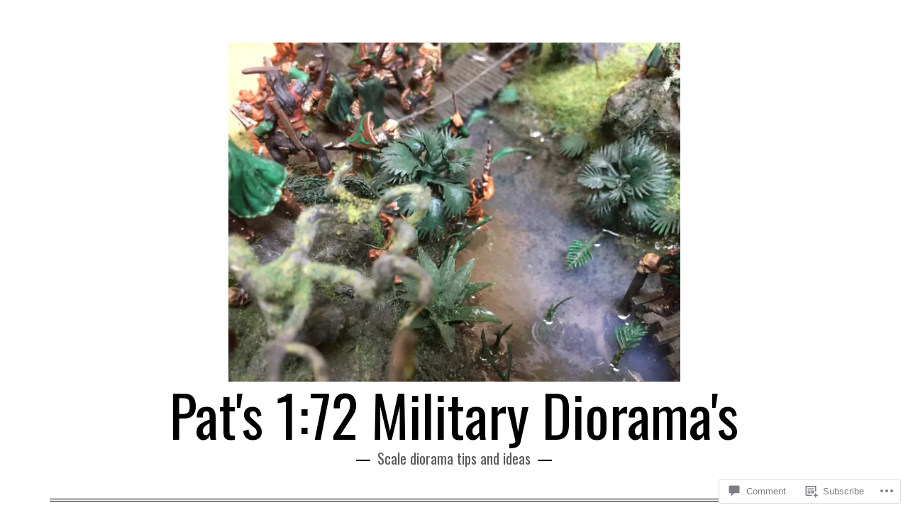

--- FILE ---
content_type: text/css;charset=utf-8
request_url: https://s0.wp.com/?custom-css=1&csblog=5q5CL&cscache=6&csrev=17
body_size: -103
content:
. main_menu{font-size:11px;font-family:Helvetica;color:#666}